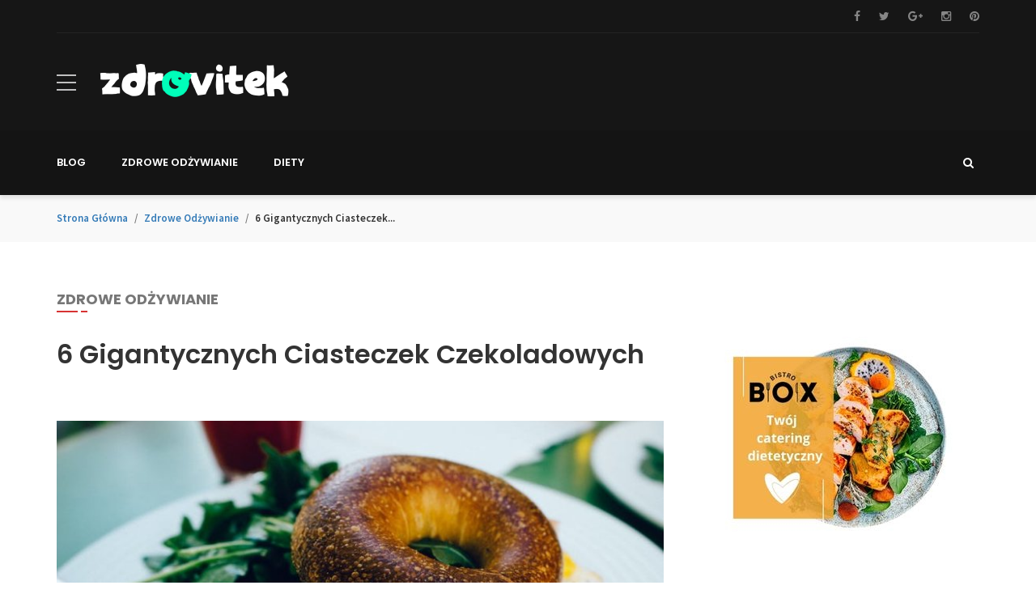

--- FILE ---
content_type: text/html; charset=utf-8
request_url: https://zdrovitek.pl/zdrowe-odzywianie/6-gigantycznych-ciasteczek-czekoladowych/etpe_jblo
body_size: 9686
content:
  



<!DOCTYPE html>
<html lang="pl">
	
    <head>
        <title>6 gigantycznych ciasteczek czekoladowych - zdrovitek.pl</title>
		<meta name="description" content="Przejdź do przepisu


Z tego szybkiego i łatwego przepisu na ciasteczka powstanie 6 gigantycznych czekoladowych">		 
        <meta http-equiv="content-type" content="text/html; charset=utf-8">
        <meta name="viewport" content="width=device-width, initial-scale=1.0">
        <link type="text/css" rel="stylesheet" href="https://fonts.googleapis.com/css?family=Source+Sans+Pro:300,300italic,400,400italic,600,700&amp;subset=latin-ext">
        <link type="text/css" rel="stylesheet" href="https://fonts.googleapis.com/css?family=Poppins:300,400,500,600,700&amp;subset=latin-ext">
        <link type="text/css" rel="stylesheet" href="https://fonts.googleapis.com/css?family=Merriweather:300,400,700,900&amp;subset=latin-ext">
        <link type="text/css" rel="stylesheet" href="/assets/font/font-icon/font-awesome/css/font-awesome.css">
        <link type="text/css" rel="stylesheet" href="/assets/font/font-icon/flat-icon/flaticon.css">
        <link type="text/css" rel="stylesheet" href="/assets/libs/bootstrap/css/bootstrap.min.css">
        <link type="text/css" rel="stylesheet" href="/assets/libs/slick-slider/slick.css">
        <link type="text/css" rel="stylesheet" href="/assets/libs/slick-slider/slick-theme.css">
        <link type="text/css" rel="stylesheet" href="/assets/libs/custom-scroll/jquery.mCustomScrollbar.min.css">
        <link type="text/css" rel="stylesheet" href="/assets/css/layout.css">
        <link type="text/css" rel="stylesheet" href="/assets/css/components.css">
        <link type="text/css" rel="stylesheet" href="/assets/css/components-fashion.css">
        <link type="text/css" rel="stylesheet" href="/assets/css/block.css">
        <link type="text/css" rel="stylesheet" href="/assets/css/responsive.css">
        <link type="text/css" rel="stylesheet" href="/assets/libs/fancybox/css/jquery.fancybox.css?v=2.1.5">
        <link type="text/css" rel="stylesheet" href="/assets/libs/fancybox/css/jquery.fancybox-buttons.css?v=1.0.5">
        <link type="text/css" rel="stylesheet" href="/assets/libs/fancybox/css/jquery.fancybox-thumbs.css?v=1.0.7">
		
		
<link href="/form.css" rel="stylesheet" type="text/css">
<link rel="canonical" href="https://zdrovitek.pl/zdrowe-odzywianie/6-gigantycznych-ciasteczek-czekoladowych/etpe_jblo" />
<meta name="robots" content="index,follow" />
		
	</head>
	
    <body>
        <div id="fb-root"></div>
        <div class="body-wrapper">
            <div class="wrapper-content">
                <header>
                    <div class="header-main">
                        <div class="header-topbar">
                            <div class="container">
                                <div class="header-topbar-wrapper">
                                    <div class="topbar-left">
                                         
									</div>
                                    <div class="topbar-right">
                                        <ul class="list-inline list-unstyled socials">
											<li><a href="#" class="link fa fa-facebook"></a></li>											<li><a href="#" class="link fa fa-twitter"></a></li>											<li><a href="#" class="link fa fa-google-plus"></a></li>											<li><a href="#" class="link fa fa-instagram"></a></li>											<li><a href="#" class="link fa fa-pinterest"></a></li>										</ul>
									</div>
                                    <div class="clearfix"></div>
								</div>
							</div>
						</div>
                        <div class="header-middle fixed-header-mobile">
                            <div class="container">
                                <div class="header-middle-wrapper">
                                    <div class="menu-wrapper">
                                        <div class="hamburger-menu style-1">
                                            <div class="line line-1"></div>
                                            <div class="line line-2"></div>
                                            <div class="line line-3"></div>
										</div>
                                        <div class="logo-wrapper">
                                            <a href="/" class="logo"><img src="/res/logo.png"  /></a>
										</div>
									</div>
									
																			
									
								</div>
							</div>
                            <div class="navigation-mobile">
                                <div class="nav-search-mobile">
									<form role="search" action="https://www.google.pl/search" method="get">
									<input type="text" name="q" id="q" placeholder="Szukaj..." /><button type="submit" class="fa fa-search"></button><input type="hidden" value="zdrovitek.pl" name="as_sitesearch" ></form>
								</div>
                                <ul class="nav navbar-nav menu-mobile">
									
																																				<li><a href="/blog/btpe/" class="link-page"><i class="icons fa fa-angle-double-right"></i><span class="text">Blog</span></a>																			</li>
																		<li><a href="/zdrowe-odzywianie/etpe/" class="link-page"><i class="icons fa fa-angle-double-right"></i><span class="text">Zdrowe odżywianie</span></a>																			</li>
																		<li><a href="/diety/ytpe/" class="link-page"><i class="icons fa fa-angle-double-right"></i><span class="text">Diety</span></a>																			</li>
																											
								</ul>
							</div>
						</div>
                        <div class="header-bottom fixed-header">
                            <div class="container">
								
								
                                <ul class="navigation nav navbar-nav">
									
																																				<li class="dropdown">
										<a href="/blog/btpe/" class="main-menu "><span class="text">Blog</span></a>
																			</li>
																		<li class="dropdown">
										<a href="/zdrowe-odzywianie/etpe/" class="main-menu "><span class="text">Zdrowe odżywianie</span></a>
																			</li>
																		<li class="dropdown">
										<a href="/diety/ytpe/" class="main-menu "><span class="text">Diety</span></a>
																			</li>
																											
					
								</ul>
				
                                <div class="button-search"><i class="icons fa fa-search"></i></div>
                                <div class="nav-search hide">
									<form role="search" action="https://www.google.pl/search" method="get"><input type="text" placeholder="Szukaj..."  name="q" id="q" class="searchbox" /><input type="hidden" value="zdrovitek.pl" name="as_sitesearch" ></form>
								</div>
                                <div class="clearfix"></div>
							</div>
						</div>
					</div>
				</header>
        
                <div class="main-content">
					
											<div class="breadcrumb-container">
	<div class="container">
		<div class="breadcrumb-wrapper">
			<ol class="breadcrumb">
				<li  class="breadcrumb-item"><a href="/">Strona główna</a></li>
												<li  class="breadcrumb-item"><a href="/zdrowe-odzywianie/etpe/">Zdrowe odżywianie</a></li>
								<li class="breadcrumb-item"><span class="breadcrumb-active">6 gigantycznych ciasteczek...</span></li>
			</ol>
			
		</div>
	</div>
</div>



<div class="single-post padding-top-60 padding-bottom-60">
	<div class="container">
		<div class="title-wrapper">
			<div class="row">
				<div class="col-md-3">
					<div class="title-topic title-single-post">Zdrowe odżywianie</div>
				</div>
			</div>
		</div>
		<div class="row">
			<div class="col-md-8 col-xs-12 main-news main-left">
				<h1 class="title-post">6 gigantycznych ciasteczek czekoladowych</h1>
				
				<div class="main-content"><img src="/res/770x460_6-gigantycznych-ciasteczek-czekoladowych-pajl.jpg" class="img-responsive content-image">
					<div class="content-wrapper">
						<div class="row">
							<div class="col-xs-2">
								
																																								 
								
																																								 
								
																																								 
								
								
								<div class="writter-info-wrapper">
									<a href="#"><img src="/res/autor-3-autor-3-zdjecie.jpg" class="img-responsive writter-pic"></a>
									<div class="writter-text-wrapper"><span class="writter-name">Agnieszka Kępińska</span>
										<ul class="info">
											<li><a href="#" class="link">23 października 2021</a></li>
										</ul>
									</div>
								</div>
								 	
								
							</div>
							<div class="col-xs-10">
								<div class="content-post-wrapper art_content">
									Przejdź do przepisu


<p>Z tego szybkiego i łatwego przepisu na ciasteczka powstanie <strong>6 gigantycznych czekolad</strong></p>owych ciasteczek. Te ciasteczka składają się z 1/2 szklanki ciasta na każde z nich i NIE wymagają chłodzenia. Są one prawie 4x większe od zwykłych ciasteczek z dziesiątkami wiórków w każdym kęsie!

<p>15 maja to Narodowy Dzień Czekolady i nie jest to dzień, który traktujemy lekko. To mega święto zasługuje na najwspanialszą, najogromniejszą celebrację. Obchody tak wielkie, że jedynym odpowiednim deserem są <strong>GIANT CHOCOLATE CHIP COOKIES</strong></p>.
<p>A żeby naprawdę zapisać ten dzień na kartach historii, przedstawiam przepis na ciasteczka z kawałkami czekolady, z którego otrzymasz 6 mega ciasteczek z kawałkami czekolady i który wymaga <strong>ZERO chłodzenia ciasta</strong></p>. Ten przepis na ciasteczka przeskakuje z miski do piekarnika w kilka minut. Dziękuję i dobranoc.
<p>A czy wspomniałam już, jak miękkie i gęste są te ciasteczka?</p>

<h2>Za przepisem
</h2><p>Przepis na idealne gigantyczne ciasteczka z kawałkami czekolady od lat znajdował się na mojej liście do zrobienia. Unikałam go, ponieważ istnieje tak wiele przepisów na ciasteczka z kawałkami czekolady i uznałam, że kolejny nie jest konieczny. W rzeczywistości mam nie jeden czy dwa, ale trzy ulubione:</p>
<ol><li>Delikatne ciasteczka czekoladowe</li>
<li>Kruche ciasteczka czekoladowe</li>
<li>Chrupiące ciasteczka czekoladowe</li>
</ol><p>Ale po zrobieniu kilku partii gigantycznych ciasteczek z kawałkami czekolady przy użyciu różnych przepisów, natknęłam się na dosłowną ciasteczkową perfekcję i jestem zachwycona, że mogę się nią z Wami podzielić. Ten przepis jest mój chewy chocolate chip cookies przepis, ale z 1 główną zmianą.</p>
<p>Rozsiądź się wygodnie i przynieś swój największy apetyt.</p>

<h2>Instruktaż wideo: Jak zrobić 6 gigantycznych ciasteczek czekoladowych</h2>

<h2>Składniki na gigantyczne ciasteczka czekoladowe</h2>
<ol><li>Mąka<strong>uniwersalna:</strong> 2 i 1/4 szklanki mąki wchłonie wystarczającą ilość płynu, co pozwoli nam całkowicie pominąć etap chłodzenia.</li>
<li><strong>Skrobia kukurydziana: </strong>Skrobia kukurydziana obiecuje ekstra miękkie i grube ciasteczka czekoladowe chip cookie. 1 i 1/2 łyżeczki skrobi kukurydzianej jest wystarczająco dużo, aby wykonać zadanie.</li>
<li><strong>Soda oczyszczona: </strong>Dla podnieść!</li>
<li><strong>Sól </strong> i <strong>ekstrakt z wanilii: </strong>Dla smaku!</li>
<li><strong>Zmiękczone masło: </strong>To jest, gdzie przepisy różnią. Użyj zmiękczonego masła temperaturze pokojowej w tych gigantycznych ciasteczek czekoladowych chip, a nie roztopionego masła. Chociaż będziemy tracić *trochę* trochę żucia, jesteśmy w stanie pominąć krok chłodzenia ciasta na ciasteczka. Upewnij się, że masło w temperaturze pokojowej ma odpowiednią konsystencję i nie jest w najmniejszym stopniu roztopione.</li>
<li><strong>Brązowy Cukier: </strong>Czy wiesz, że użycie większej ilości brązowego cukru niż białego cukru granulowanego obiecuje bardziej chrupiące ciasteczka czekoladowe? Przysięgam na to! Dodatkowo, brązowy cukier zapewnia, że klasyczny smak i wilgoć ciasteczka czekoladowe chip.</li>
<li><strong>Biały cukier granulowany: </strong>Granulowany biały cukier robi o wiele więcej niż słodzenie ciasteczek. Topi się wewnątrz ciasta, co pomaga ciasteczka rozprzestrzeniać. Używanie zarówno granulowanego białego cukru, jak i brązowego jest konieczne, ponieważ bez białego cukru, ciasteczka w ogóle by się nie rozeszły.</li>
<li><strong>1 jajko: </strong>Dodaje strukturę, smak i uniesienie.</li>
<li><strong>Dodatkowe żółtko: </strong>Dodatkowe żółtko dodaje niezbędnego płynu do ciasta na ciasteczka, jak również dodaje gryzienia i bogactwa. Zauważysz, że te ciasteczka są wyjątkowo bogate, miękkie i gęste. Zgadnij co? Dodatkowe żółtko jaja jest magiczny powód, dlaczego.</li>
<li><strong>Chipsy czekoladowe:</strong> Nie bądź nieśmiały na chipsy czekoladowe! Użyj 1 i 1/2 heaping cups.</li>
</ol>
<h2>Przegląd: Jak zrobić gigantyczne ciasteczka czekoladowe?</h2>
<ol><li><strong>Whisk Mąka, skrobia kukurydziana, soda oczyszczona, i sól razem: </strong>Wolę mieć suche składniki gotowe jako pierwsze. W ten sposób, możemy wlać je bezpośrednio do mokrych składników, kiedy nadszedł czas.</li>
<li><strong>Kremowe masło i cukry razem: </strong>Upewnij się, że używasz masła o temperaturze pokojowej. Jedyny sposób ten przepis działa jest, jeśli masło jest cool do temperatury pokojowej, nie ciepłe lub roztopione w najmniejszym stopniu. Jeśli masło jest ciepłe, to nie będzie prawidłowo krem do niezbędnego lekkiego i puszystego tekstury.</li>
<li><strong>Dodaj jajko, żółtko i wanilię: </strong>Wbij pozostałe mokre składniki.</li>
<li><strong>Dodaj suche składniki: </strong>Na niskiej prędkości, pokonać w suchych składników i chipsy czekoladowe.</li>
<li><strong>Mierzyć heaping 1/2 Porcje Cup: </strong>Każde ciasteczko zaczyna się od ok. 6 uncji ciasta, co stanowi czubatą 1/2 filiżanki. Ale nie ma potrzeby skali lub nawet kubek pomiarowy - tak długo, jak można podzielić ciasto na 6 równych porcji, jesteś dobry.</li>
<li>Piec<strong>: Upiecz </strong>2-3 ciasteczka na każdej blasze przy stosunkowo niższej temperaturze piekarnika. 325 ° F zapewnia masywne ciasteczka gotować równomiernie, zamiast nadmiernie brązowy na krawędziach i wierzchołkach. Ciasteczka zajmują około 20-25 minut.</li>
<li><strong>Ostudzić: </strong>Gigantyczne ciasteczka z kawałkami czekolady są wyjątkowo miękkie w środku, więc daj im 15 minut na ostygnięcie i zestalenie się przed pożarciem.</li>
</ol>
<p>Każde ciasteczko zaczyna się od 1/2 filiżanki ciasta na ciasteczka. Normalne ciasteczka z kawałkami czekolady to zazwyczaj 1-2 łyżki stołowe ciasta, więc te są dosłownie 4x większe i zawierają 4x więcej kawałków czekolady. Podałam te ciasteczka z owocami, serem i krakersami na spotkaniu mamusi i dzieci w tamtym tygodniu. Każde mega ciasteczko pokroiłam na małe kliny, jakbym kroiła ciasto - były jak bardzo grube, bardzo małe ciasteczka z kawałkami czekolady!</p>
<p>Jeśli kiedykolwiek wcześniej robiłaś moje kruche ciasteczka czekoladowe, zauważysz, że dzisiejsze ciasto jest o wiele bardziej solidne i wytrzymałe. To dlatego, że używamy zmiękczonego masła, a nie roztopionego. Doprowadzenie masła do temperatury pokojowej zajmuje trochę więcej czasu, ale oto jak szybko zmiękczyć masło. Jajka również powinny być w temperaturze pokojowej, więc umieść je w kubku z ciepłą wodą na 5-10 minut przed rozpoczęciem pracy.</p>

<h2>Czy ten przepis sprawdzi się w przypadku zwykłego rozmiaru?</h2>
<p>Tak! Użyj tego przepisu na ciasteczka czekoladowe bez schładzania, aby przygotować 24 ciasteczka w normalnym rozmiarze. Odmierz 2 łyżki ciasta na każde ciasteczko i piecz przez około 12-14 minut lub do lekkiego zrumienienia po bokach. Zarówno zwykłe, jak i gigantyczne ciasteczka są miękkie i grube, a ich brzegi chrupiące jak masło. Jak moje miękkie ciasteczka z kawałkami czekolady, ale bardziej chrupiące i grubsze.</p>

<h2>Mówiąc o ciasteczkach...</h2>
<ul><li>10 gwarantowanych wskazówek jak zapobiegać rozlewaniu się ciasteczek</li>
<li>Jak wysyłać ciasteczka</li>
<li>10 najlepszych narzędzi do pieczenia ciasteczek</li>
<li>Jak zamrozić ciasto na ciasteczka</li>
<li>5 podstawowych wskazówek dotyczących ciasteczek</li>
<li>Sally's Cookie Addiction (moja książka kucharska o ciasteczkach!)</li>
</ul><p>A tutaj jest więcej przepisów na ciasteczka bez schładzania. ????</p>
Drukuj<span></span>
zegar ikona zegara ikona sztućców ikona sztućców ikona flagi ikona flagi ikona folderu ikona folderu ikonainstagramu ikonainstagramu ikonapinterest ikonafacebookfacebook ikonaprintprint ikona kwadratów ikona serc ikona serc litych ikona serc litych
					
		
		<h2>6 Gigantyczne Ciasteczka Czekoladowe</h2>
					
				
					
													
																					<span><span>★</span><span>★</span><span>★</span><span>★</span><span>★</span></span>
																						<span><span><span>5</span> z <span>120</span> recenzji</span></span>
																				
											
				
			
							
				<ul><li><span>
													Autor:</span> <span>Sally</span></li>
											<li><span>
													Prep Time:</span> <span>15 minut</span></li>
											<li><span>
													Czas gotowania:</span> <span>25 minut</span></li>
											<li><span>
													Całkowity czas:</span> <span>40 minut</span></li>
											<li><span>
													Plon:</span> <span>6 gigantycznych ciasteczek</span></li>
											<li><span>
													Kategoria:</span> <span>Deser</span></li>
											<li><span>
													Metody:</span> <span>Pieczenie</span></li>
											<li><span>
													Kuchnia:</span> <span>Amerykańska</span></li>
									</ul>
		
				
						
				

			
		Przepis do wydrukowania
			
									
				

			
		Przepis na szpilki
			
					
	

	

	<hr>
			<h3>Opis</h3>
			
				<p>Z tego szybkiego i łatwego przepisu na ciasteczka wyjdzie 6 gigantycznych czekoladowych ciasteczek. Te ciasteczka to aż 1/2 szklanki ciasta na każde z nich i NIE wymagają chłodzenia. Są one prawie 4x większe niż zwykłe ciasteczka.</p>
			
		
	
			<hr>
			
				
					<h3>Składniki</h3>
									
							
			
				<ul><li><span>2</span> i 1/4 szklanki<span>(281g</span>) <strong>uniwersalnej mąki</strong> (łyżka i wyrównana)</li>
<li><span>1</span> i 1/2 łyżeczki <strong>skrobi kukurydzianej</strong></li>
<li><span>1 łyżeczka</span> <strong>soda oczyszczona</strong></li>
<li><span>1/2 łyżeczki</span> <strong>sól</strong></li>
<li><span>3/4 szklanki</span> (1,5 laski lub <span>170g</span>) <strong>niesolonego masła</strong>, zmiękczonego do temperatury pokojowej</li>
<li><span>3/4 szklanki</span> (<span>150g</span>) jasnego lub ciemnego <strong>brązowego cukru</strong></li>
<li><span>1/2</span> filiżanki (<span>100g</span>) <strong>cukru granulowanego</strong></li>
<li><span>1</span> duże <strong>jajko</strong> + <span>1</span> <strong>żółtko</strong>, w temperaturze pokojowej</li>
<li><span>2 łyżeczki</span> <strong>czysty ekstrakt waniliowy</strong></li>
<li><span>1</span> i 1/2 szklanki (<span>270g</span>) <strong>półsłodkich wiórków czekoladowych </strong>(plus dodatkowe na wierzch, jeśli chcesz)</li>
</ul>
		
	
			<hr>
			
				<h3>Instrukcje</h3>
							
			
				<ol><li>Rozgrzać piekarnik do <strong>325°F (163°C)</strong>. Wyłożyć 3 duże blachy papierem pergaminowym lub silikonowymi matami do pieczenia. (Jeśli nie masz 3 blach, piecz ciasteczka partiami).</li>
<li>Ubij mąkę, skrobię kukurydzianą, sodę oczyszczoną i sól w średniej misce.</li>
<li>Używając ręcznego lub stojącego miksera wyposażonego w łopatkę, ubij masło, brązowy cukier i cukier granulowany w dużej misce na średnich obrotach, aż do połączenia i uzyskania kremowej konsystencji, około 2 minut. Dodaj jajko, żółtko i ekstrakt waniliowy, a następnie ubijaj na średnich obrotach, aż do połączenia. W razie potrzeby zeskrobać boki i dno miski. Wsyp suche składniki na niskich obrotach, a następnie wsyp wiórki czekoladowe, aż do połączenia. Ciasto będzie gęste.</li>
<li>Podziel ciasto na 6 porcji. Każda z nich będzie miała objętość 1/2 szklanki i ważyła nieco ponad 6 uncji. Uformuj każdy z nich w kopiec, lekko spłaszczając wierzch. Umieść po dwa na każdej blasze, w odległości co najmniej 6 cali od siebie. Piecz przez 20-25 minut lub do momentu, gdy brzegi i wierzch lekko się zarumienią. Środek będzie wyglądał na bardzo miękki, ale zastygnie w miarę stygnięcia.</li>
<li>Ostudź ciasteczka na blasze przez 15 minut, a następnie przenieś je na stojak do całkowitego ostygnięcia. Gdy ostygnie, wciśnij kilka czekoladowych wiórków na wierzch, jeśli chcesz, do dekoracji.</li>
<li>Ciasteczka zachowują świeżość pod przykryciem w temperaturze pokojowej przez okres do 1 tygodnia.</li>
</ol>
		
	
	
			<hr>
			<h3>Uwagi</h3>
			
				<ol><li><strong>Instrukcja przygotowania i zamrażania: </strong>Możesz zrobić ciasto na ciasteczka i schłodzić je w lodówce do 2-3 dni. Pozostawić do osiągnięcia temperatury pokojowej, a następnie kontynuować krok 4. Upieczone ciasteczka zamrażać dobrze przez okres do 3 miesięcy. Niewypieczone kulki z ciasta na ciasteczka zamraża się dobrze do 3 miesięcy. Zazwyczaj można upiec zamrożone ciasteczka prosto z zamrażarki, ale polecam rozmrozić te gigantyczne ciasteczka przed pieczeniem. Kliknij tutaj po moje wskazówki i sztuczki dotyczące zamrażania ciasta na ciasteczka.</li>
<li>Jajko i żółtko w temperaturze pokojowej są najlepsze. Zazwyczaj, jeśli przepis wymaga użycia masła w temperaturze pokojowej lub roztopionego masła, dobrą praktyką jest użycie jajek w temperaturze pokojowej. Aby szybko doprowadzić jajka do temperatury pokojowej, po prostu umieść całe jajka w szklance z ciepłą wodą na 5-10 minut. Co zrobić z dodatkowym białkiem? Tutaj znajdziesz wszystkie moje przepisy z wykorzystaniem białek.</li>
</ol>
		
	
	
	
			
			<p><strong>Słowa kluczowe:</strong> czekolada</p>
		
	
	




<h3>Przepisy powiązane</h3>
<ul><li>


Ciasto czekoladowe
</li>
<li>


Chrupiące ciasteczka czekoladowe
</li>
<li>


Miękkie i kruche ciasteczka czekoladowe
</li>
<li>


Miękkie ciasteczka czekoladowe
</li>
</ul><p></p>								</div>
							</div>
						</div>
					</div>
				</div>
				
				<div class="related-post-wrapper block-list column-4 padding-top-80">
					<div class="title-topic">Zobacz</div>
					<div class="block-news-content">
						
															  
												
						<div class="block-item">
							<div class="news-layout-1 small">
								<a href="/zdrowe-odzywianie/czy-tradycyjne-ciasta-moga-wspierac-zdrowa-diete-przy-odpowiednich-porcjach/etpe_qzeu" class="news-image"><img src="/res/200x130_czy-tradycyjne-ciasta-moga-wspierac-zdrowa-diete-przy-odpowiednich-porcjach-osbu.jpg" class="img-responsive"></a>
								<div class="news-content"><a href="/zdrowe-odzywianie/czy-tradycyjne-ciasta-moga-wspierac-zdrowa-diete-przy-odpowiednich-porcjach/etpe_qzeu" class="title">Czy tradycyjne ciasta mogą wspierać zdrową dietę przy odpowiednich porcjach?</a>
									<ul class="info">
										<li><a href="/zdrowe-odzywianie/czy-tradycyjne-ciasta-moga-wspierac-zdrowa-diete-przy-odpowiednich-porcjach/etpe_qzeu" class="link">25 października 2025</a></li>
									</ul>
								</div>
							</div>
						</div>
									  
												
						<div class="block-item">
							<div class="news-layout-1 small">
								<a href="/zdrowe-odzywianie/podplomyki-bananowo-orzechowe-z-polewa-klonowa/etpe_nmnp" class="news-image"><img src="/res/200x130_podplomyki-bananowo-orzechowe-z-polewa-klonowa-kekn.jpg" class="img-responsive"></a>
								<div class="news-content"><a href="/zdrowe-odzywianie/podplomyki-bananowo-orzechowe-z-polewa-klonowa/etpe_nmnp" class="title">Podpłomyki bananowo-orzechowe z polewą klonową</a>
									<ul class="info">
										<li><a href="/zdrowe-odzywianie/podplomyki-bananowo-orzechowe-z-polewa-klonowa/etpe_nmnp" class="link">19 maja 2022</a></li>
									</ul>
								</div>
							</div>
						</div>
									  
												
						<div class="block-item">
							<div class="news-layout-1 small">
								<a href="/zdrowe-odzywianie/latwe-ciasto-z-wirujacymi-malinami/etpe_vmnp" class="news-image"><img src="/res/200x130_latwe-ciasto-z-wirujacymi-malinami-dekn.jpg" class="img-responsive"></a>
								<div class="news-content"><a href="/zdrowe-odzywianie/latwe-ciasto-z-wirujacymi-malinami/etpe_vmnp" class="title">Łatwe ciasto z wirującymi malinami</a>
									<ul class="info">
										<li><a href="/zdrowe-odzywianie/latwe-ciasto-z-wirujacymi-malinami/etpe_vmnp" class="link">19 maja 2022</a></li>
									</ul>
								</div>
							</div>
						</div>
						 
						
					</div>
				</div>
												<div class="comments-wrapper padding-top-80">
						<div class="title-topic">Komentarze (0)</div>
						<div class="comment-nested-wrapper">
							<ul class="media-list">
															</ul>
							<a  href="#" data-comment-aid="jblo"  class="comm_btn">Zostaw komentarz</a>
						</div>
					</div>
								</div>
			
			<div class="col-md-4 col-xs-12 sidebar">
				<div class="sidebar-wrapper">
	<div class="col-2">
		
				 	
		<div class="banner-widget widget">
			<div class="section-content">
				<a title="Bistro Box - Catering dietetyczny " class="link" href="https://bistrobox.pl/">					<img src="/res/banner-5-obraz-graficzny.jpg" alt="Bistro Box - Catering dietetyczny " />
				</a>			</div>
		</div>	
			
		
		
		<div class="list-news-widget widget">
			<div class="title-topic">Top</div>
			<div class="content-widget">
				
				 		
								
				<div class="block-news-3">
					<div class="block-news-content">
						<div class="layout-main-news">
							<div class="news-layout-1">
								<div class="news-video">
									<a href="/kolagen-czym-jest-i-komu-sie-go-poleca/b_yxuv" class="news-image"><img src="/res/370x225_kolagen-czym-jest-i-komu-sie-go-poleca-ciud.jpg" class="img-responsive"></a>
								</div>
								<div class="news-content"><a href="/kolagen-czym-jest-i-komu-sie-go-poleca/b_yxuv" class="title">Kolagen - czym jest i komu się go poleca?</a>
									<ul class="info">
										<li><a href="/kolagen-czym-jest-i-komu-sie-go-poleca/b_yxuv" class="link">2 kwietnia 2017</a></li>
									</ul>
								</div>
							</div>
						</div>
						<div class="layout-list-news">
							
																					<div class="single-recent-post-widget">
								<div class="img-wrapper">
									<a href="/niedobor-witaminy-c/b_gfuv" class="thumb"><img src="/res/370x225_niedobor-witaminy-c-qhud.jpg" class="img-responsive"></a>
								</div>
								<div class="post-info"><a href="/niedobor-witaminy-c/b_gfuv" class="title">Niedobór witaminy C</a>
									<ul class="info">
										<li><a href="/niedobor-witaminy-c/b_gfuv" class="link">8 kwietnia 2017</a></li>
									</ul>
								</div>
							</div>
																					<div class="single-recent-post-widget">
								<div class="img-wrapper">
									<a href="/witamina-c-dla-dzieci/b_qfuv" class="thumb"><img src="/res/370x225_witamina-c-dla-dzieci-ohud.jpg" class="img-responsive"></a>
								</div>
								<div class="post-info"><a href="/witamina-c-dla-dzieci/b_qfuv" class="title">Witamina C dla dzieci</a>
									<ul class="info">
										<li><a href="/witamina-c-dla-dzieci/b_qfuv" class="link">10 kwietnia 2017</a></li>
									</ul>
								</div>
							</div>
																					<div class="single-recent-post-widget">
								<div class="img-wrapper">
									<a href="/aktywnosc-fizyczna-a-bole-stawow-kolagen/b_ifuv" class="thumb"><img src="/res/370x225_aktywnosc-fizyczna-a-bole-stawow-kolagen-whud.jpg" class="img-responsive"></a>
								</div>
								<div class="post-info"><a href="/aktywnosc-fizyczna-a-bole-stawow-kolagen/b_ifuv" class="title">Aktywność fizyczna a bóle stawów, kolagen</a>
									<ul class="info">
										<li><a href="/aktywnosc-fizyczna-a-bole-stawow-kolagen/b_ifuv" class="link">16 kwietnia 2017</a></li>
									</ul>
								</div>
							</div>
																					<div class="single-recent-post-widget">
								<div class="img-wrapper">
									<a href="/witamina-c-dawkowanie-bez-tajemnic/b_nfuv" class="thumb"><img src="/res/370x225_witamina-c-dawkowanie-bez-tajemnic-khud.jpg" class="img-responsive"></a>
								</div>
								<div class="post-info"><a href="/witamina-c-dawkowanie-bez-tajemnic/b_nfuv" class="title">Witamina C – dawkowanie bez tajemnic</a>
									<ul class="info">
										<li><a href="/witamina-c-dawkowanie-bez-tajemnic/b_nfuv" class="link">20 kwietnia 2017</a></li>
									</ul>
								</div>
							</div>
							   
							
						</div>
					</div>
				</div>
			</div>
		</div>
	</div>
	
			
	<div class="col-2">
		
		<div class="slide-banner widget">
			<div class="title-topic">Zobacz</div>
			<div class="content-widget overflow-hidden">
				<div class="slick-1-item">
																				<div class="item">
						<div class="news-layout-1">
							<div class="news-video">
								<a href="/zdrowe-odzywianie/ciasteczka-cukrowe-z-zelkami/etpe_grvp" class="news-image"><img src="/res/370x225_ciasteczka-cukrowe-z-zelkami-qmdn.jpg" class="img-responsive"></a>
							</div>
							<div class="news-content"><a href="/zdrowe-odzywianie/ciasteczka-cukrowe-z-zelkami/etpe_grvp" class="title">Ciasteczka cukrowe z żelkami</a></div>
						</div>
					</div>
															<div class="item">
						<div class="news-layout-1">
							<div class="news-video">
								<a href="/zdrowe-odzywianie/chrupiace-ciasteczka-czekoladowe/etpe_wuan" class="news-image"><img src="/res/370x225_chrupiace-ciasteczka-czekoladowe-vuxk.jpg" class="img-responsive"></a>
							</div>
							<div class="news-content"><a href="/zdrowe-odzywianie/chrupiace-ciasteczka-czekoladowe/etpe_wuan" class="title">Chrupiące ciasteczka czekoladowe</a></div>
						</div>
					</div>
															<div class="item">
						<div class="news-layout-1">
							<div class="news-video">
								<a href="/zdrowe-odzywianie/ciasteczka-z-podwojna-czekolada-z-wiorkami/etpe_sizr" class="news-image"><img src="/res/370x225_ciasteczka-z-podwojna-czekolada-z-wiorkami-twsm.jpg" class="img-responsive"></a>
							</div>
							<div class="news-content"><a href="/zdrowe-odzywianie/ciasteczka-z-podwojna-czekolada-z-wiorkami/etpe_sizr" class="title">Ciasteczka z podwójną czekoladą z wiórkami</a></div>
						</div>
					</div>
															<div class="item">
						<div class="news-layout-1">
							<div class="news-video">
								<a href="/zdrowe-odzywianie/karmelowe-ciasto-gruszkowe/etpe_sblo" class="news-image"><img src="/res/370x225_karmelowe-ciasto-gruszkowe-tajl.jpg" class="img-responsive"></a>
							</div>
							<div class="news-content"><a href="/zdrowe-odzywianie/karmelowe-ciasto-gruszkowe/etpe_sblo" class="title">Karmelowe ciasto gruszkowe</a></div>
						</div>
					</div>
															<div class="item">
						<div class="news-layout-1">
							<div class="news-video">
								<a href="/zdrowe-odzywianie/dlaczego-pominiecie-tego-jednego-posilku-moze-byc-zle/etpe_ighx" class="news-image"><img src="/res/370x225_dlaczego-pominiecie-tego-jednego-posilku-moze-byc-zle-wqfi.jpg" class="img-responsive"></a>
							</div>
							<div class="news-content"><a href="/zdrowe-odzywianie/dlaczego-pominiecie-tego-jednego-posilku-moze-byc-zle/etpe_ighx" class="title">Dlaczego pominięcie tego jednego posiłku może być złe</a></div>
						</div>
					</div>
									</div>
				<div class="group-btn-slick text-center">
					<div class="btn-slick-prev"><i class="fa fa-angle-left"></i></div>
					<div class="btn-slick-next"><i class="fa fa-angle-right"></i></div>
				</div>
			</div>
		</div>
		<div class="tags-wrapper widget">
			<div class="title-topic">Kategorie</div>
			<div class="content-widget">
				<ul class="list-box-tag list-inline">
										<li class="item-box-tag"><a href="/blog/btpe/" class="box-tag">Blog</a></li>
										<li class="item-box-tag"><a href="/zdrowe-odzywianie/etpe/" class="box-tag">Zdrowe odżywianie</a></li>
										<li class="item-box-tag"><a href="/diety/ytpe/" class="box-tag">Diety</a></li>
					 
					
				</ul>
			</div>
		</div>
	</div>
		
	
	
			
</div>
			</div>
		</div>
	</div>
</div>
									</div>
               
				<footer>
	<div class="footer-bottom">
		<div class="container">
			<div class="footer-bottom-wrapper">
				<div class="column-right">
					<ul class="list-inline list-unstyled footer-link">
						<li><a href="#" class="link fa fa-facebook"></a></li>						<li><a href="#" class="link fa fa-twitter"></a></li>						<li><a href="#" class="link fa fa-google-plus"></a></li>						<li><a href="#" class="link fa fa-instagram"></a></li>						<li><a href="#" class="link fa fa-pinterest"></a></li>					</ul>
					<div class="copyright">© Copyright zdrovitek.pl 2017. All Rights Reserved.</div>
				</div>
			</div>
		</div>
	</div>
</footer>
               
                <div class="btn-wrapper back-to-top"><a href="" class="btn btn-transparent"><i class="fa fa-angle-up"></i></a></div>
			</div>
		</div>
      
        <script src="/assets/libs/jquery/jquery-2.2.3.min.js"></script>
        <script src="/assets/libs/bootstrap/js/bootstrap.min.js"></script>
        <script src="/assets/libs/slick-slider/slick.min.js"></script>
        <script src="/assets/libs/directional-hover/jquery.directional-hover.js"></script>
        <script src="/assets/libs/custom-scroll/jquery.mCustomScrollbar.concat.min.js"></script>
        <script src="https://apis.google.com/js/platform.js" async defer></script>
        <script src="/assets/js/main.js"></script>
        <script src="/assets/libs/fancybox/js/jquery.fancybox.js"></script>
        <script src="/assets/libs/fancybox/js/jquery.fancybox-buttons.js"></script>
        <script src="/assets/libs/fancybox/js/jquery.fancybox-thumbs.js"></script>
        <script src="/assets/js/pages/homepage-default.js"></script>
		
		<script type="text/javascript" src="/assets/js/fancybox/jquery.mousewheel-3.1.0.js"></script>
		<script type="text/javascript" src="/assets/js/fancybox/jquery.fancybox-1.3.7.min.js"></script>
		<link rel="stylesheet" type="text/css" href="/assets/js/fancybox/jquery.fancybox-1.3.7.css" media="screen" />
		<script>
			jQuery(function($){
				var gallery = $('img[rel="gallery"]'),
				items = [],
				data = [];
				
				gallery.each(function(){
					var $this = $(this);
					items.push(this.src);
					data.push({
						href: String(this.src).replace(/\/(?=[^\/]+$)/, '/full-'),
						title: $this['attr']('title')||$this.attr('alt')
					});
					}).css('cursor', 'pointer').click(function(event){
					event.preventDefault();
					
					$.fancybox(data, {
						'cyclic'			: true,
						'centerOnScroll'	: true,
						'padding'			: 3,
						'titlePosition'		: 'over',
						'type'              : 'image',
						'index'				: items.indexOf(this.src)
					});
				});
			});
		</script>
		
<script type="text/javascript" src="/form.tools.js"></script>
<script type="text/javascript" src="/form.js"></script>
<script type="application/ld+json">[{"@context":"http:\/\/schema.org","@type":"Article","headline":"6 gigantycznych ciasteczek czekoladowych","url":"https:\/\/zdrovitek.pl\/zdrowe-odzywianie\/6-gigantycznych-ciasteczek-czekoladowych\/etpe_jblo","datePublished":"2021-10-23","dateModified":"2021-10-23","mainEntityOfPage":"https:\/\/zdrovitek.pl\/zdrowe-odzywianie\/6-gigantycznych-ciasteczek-czekoladowych\/etpe_jblo","image":"https:\/\/zdrovitek.pl\/res\/200x130_6-gigantycznych-ciasteczek-czekoladowych-pajl.jpg","publisher":{"@type":"Organization","name":"zdrovitek.pl","url":"https:\/\/zdrovitek.pl","logo":"https:\/\/zdrovitek.pl\/res\/logo.png"},"description":"Przejdź do przepisu\n\n\nZ tego szybkiego i łatwego przepisu na ciasteczka powstanie 6 gigantycznych czekoladowych"},{"@context":"http:\/\/schema.org","@type":"BreadcrumbList","itemListElement":[{"@type":"ListItem","position":1,"name":"Strona główna","item":"https:\/\/zdrovitek.pl"},{"@type":"ListItem","position":2,"name":"Zdrowe odżywianie","item":"https:\/\/zdrovitek.pl\/zdrowe-odzywianie\/etpe\/"},{"@type":"ListItem","position":3,"name":"6 gigantycznych ciasteczek czekoladowych","item":"https:\/\/zdrovitek.pl\/zdrowe-odzywianie\/6-gigantycznych-ciasteczek-czekoladowych\/etpe_jblo"}]}]</script>
	</body>
	
</html>

--- FILE ---
content_type: text/css
request_url: https://zdrovitek.pl/assets/css/components-fashion.css
body_size: 2311
content:


/*----------  0.1. Color  ----------*/

.technology a:hover,
.technology a:hover .number,
.technology .label-wrapper .label-topic,
.technology .dropdown-menu li:hover > .link-page,
.technology .button-search .icons:hover,
.technology .catelogy-item .link,
.technology .post-number,
.technology .link-page:hover,
.technology .link-page:focus,
.technology .dropdown:hover .main-menu,
.technology .title-wrapper:hover .link {
    color: #5768d1 !important;
}

.technology .label-topic:after,
.technology .label-topic:before,
.technology .title-topic:before,
.technology .title-topic:after,
.technology .title-topic-2:before,
.technology .title-topic-2:after,
.technology .pagination-wrapper .pagination li.active .pagi-link,
.technology .subscribe-widget .form-wrapper button,
.technology .navigation .main-menu:before,
.technology .tabs-list-2 .link:before,
.technology .tabs-list-2 .link:after,
.technology .label-rating {
    background-color: #5768d1 !important;
}

.technology .read-more:hover {
    color: #5768d1;
}

.technology .read-more:hover i {
    color: #5768d1;
}

.technology .read-more:hover:before,
.technology .read-more:hover:after {
    background-color: #5768d1 !important;
}

.video a:hover,
.video a:hover .number,
.video .label-wrapper .label-topic,
.video .dropdown-menu li:hover > .link-page,
.video .button-search .icons:hover,
.video .catelogy-item .link,
.video .post-number,
.video .link-page:hover,
.video .link-page:focus,
.video .dropdown:hover .main-menu,
.video .title-wrapper:hover .link {
    color: #33d793 !important;
}

.video .label-topic:after,
.video .label-topic:before,
.video .title-topic:before,
.video .title-topic:after,
.video .title-topic-2:before,
.video .title-topic-2:after,
.video .pagination-wrapper .pagination li.active .pagi-link,
.video .subscribe-widget .form-wrapper button,
.video .navigation .main-menu:before,
.video .tabs-list-2 .link:before,
.video .tabs-list-2 .link:after,
.video .label-rating {
    background-color: #33d793 !important;
}

.video .read-more:hover {
    color: #33d793;
}

.video .read-more:hover i {
    color: #33d793;
}

.video .read-more:hover:before,
.video .read-more:hover:after {
    background-color: #33d793 !important;
}

.minimalist a:hover,
.minimalist a:hover .number,
.minimalist .label-wrapper .label-topic,
.minimalist .dropdown-menu li:hover > .link-page,
.minimalist .button-search .icons:hover,
.minimalist .catelogy-item .link,
.minimalist .post-number,
.minimalist .link-page:hover,
.minimalist .link-page:focus,
.minimalist .dropdown:hover .main-menu,
.minimalist .title-wrapper:hover .link {
    color: #daad86 !important;
}

.minimalist .label-topic:after,
.minimalist .label-topic:before,
.minimalist .title-topic:before,
.minimalist .title-topic:after,
.minimalist .title-topic-2:before,
.minimalist .title-topic-2:after,
.minimalist .pagination-wrapper .pagination li.active .pagi-link,
.minimalist .subscribe-widget .form-wrapper button,
.minimalist .navigation .main-menu:before,
.minimalist .tabs-list-2 .link:before,
.minimalist .tabs-list-2 .link:after,
.minimalist .label-rating {
    background-color: #daad86 !important;
}

.minimalist .read-more:hover {
    color: #daad86;
}

.minimalist .read-more:hover i {
    color: #daad86;
}

.minimalist .read-more:hover:before,
.minimalist .read-more:hover:after {
    background-color: #daad86 !important;
}

.personal-blog a:hover,
.personal-blog a:hover .number,
.personal-blog .label-wrapper .label-topic,
.personal-blog .dropdown-menu li:hover > .link-page,
.personal-blog .button-search .icons:hover,
.personal-blog .catelogy-item .link,
.personal-blog .post-number,
.personal-blog .link-page:hover,
.personal-blog .link-page:focus,
.personal-blog .dropdown:hover .main-menu,
.personal-blog .title-wrapper:hover .link {
    color: #daad86 !important;
}

.personal-blog .label-topic:after,
.personal-blog .label-topic:before,
.personal-blog .title-topic:before,
.personal-blog .title-topic:after,
.personal-blog .title-topic-2:before,
.personal-blog .title-topic-2:after,
.personal-blog .pagination-wrapper .pagination li.active .pagi-link,
.personal-blog .subscribe-widget .form-wrapper button,
.personal-blog .navigation .main-menu:before,
.personal-blog .tabs-list-2 .link:before,
.personal-blog .tabs-list-2 .link:after,
.personal-blog .label-rating {
    background-color: #daad86 !important;
}

.personal-blog .read-more:hover {
    color: #daad86;
}

.personal-blog .read-more:hover i {
    color: #daad86;
}

.personal-blog .read-more:hover:before,
.personal-blog .read-more:hover:after {
    background-color: #daad86 !important;
}

/*----------  0.2. Font  ----------*/

/*=============================
 ====  END VARIABLE LESS   ====
 =============================*/

/*=============================
 =====       MIXINS       =====
 =============================*/

/*=============================
 ====      END MIXINS      ====
 =============================*/

/*================================
======     GLOBAL STYLE     ======
=================================*/

.no-scroll {
    overflow: hidden;
}

.limit-2-line {
    position: relative;

    overflow: hidden;

    max-height: 48px;
}

.limit-3-line {
    position: relative;

    overflow: hidden;

    max-height: 72px;
}

.limit-4-line {
    position: relative;

    overflow: hidden;

    max-height: 96px;
}

.news-layout-4 {
    height: 100%;
}

.news-layout-4 .news-image {
    z-index: 1;

    display: block;
}

.news-layout-4 .news-content {
    padding: 50px 25px;

    background-color: #ffffff;
}

.news-layout-4 .news-content .title {
    font-family: 'Merriweather', serif;
    font-size: 24px;
    font-weight: 400;
    line-height: 36px;

    display: block;

    text-transform: capitalize;

    color: #333333;
}

.news-layout-4 .news-content .title:hover {
    color: #d73333;
}

.news-layout-4 .news-content .info {
    margin-top: 10px;
}

.news-layout-4 .news-content .description {
    font-size: 14px;

    margin: 20px 0 0 0;

    color: #777777;
}

.news-layout-4.style-1 {
    display: -ms-flexbox;
    display:         flex;
    display: -webkit-flex;
    display:    -moz-flex;

    background-color: #daad86;
}

.news-layout-4.style-1 .news-content {
    padding: 25px 15px 30px;

    background-color: #daad86;

    -webkit-align-self: center;
       -moz-align-self: center;
            align-self: center;
    -ms-flex-item-align: center;
}

.news-layout-4.style-1 .news-content .label-wrapper .label-topic {
    color: #ffffff;
}

.news-layout-4.style-1 .news-content .title {
    font-weight: 500;

    color: #ffffff !important;
}

.news-layout-4.style-1 .news-content .title:hover {
    text-decoration: underline;
}

.news-layout-4.style-1 .news-content .description {
    font-size: 15px;

    color: #ffffff;
}

.news-layout-4.style-1 .read-more {
    color: #ffffff !important;
}

.news-layout-4.style-1 .read-more i {
    color: #ffffff !important;
}

.news-layout-4.style-1 .read-more:before,
.news-layout-4.style-1 .read-more:after {
    background-color: #ffffff;
}

.news-layout-4.style-1 .read-more:hover:before,
.news-layout-4.style-1 .read-more:hover:after {
    background-color: #ffffff !important;
}

.news-layout-4.style-1 .precept blockquote {
    margin-bottom: 0;
    padding: 15px 0;

    border-left: 0;
}

.news-layout-4.style-1 .precept i {
    font-size: 40px;

    color: #ffffff;
}

.news-layout-4.style-1 .precept p {
    font-family: 'Merriweather', serif;
    font-size: 20px;
    line-height: 1.64;

    margin-top: 10px;
    margin-bottom: 0;

    color: #ffffff;
}

.news-layout-4.style-2 {
    display: table;

    width: 100%;
    padding: 30px;

    background-color: #ffffff;
}

.news-layout-4.style-2 .img-wrapper {
    display: table-cell;

    width: 25%;

    vertical-align: top;
}

.news-layout-4.style-2 .news-content {
    display: table-cell;

    width: auto;
    padding: 0 0 0 30px;

    vertical-align: top;
}

.news-layout-4.style-2:hover .news-image:before {
    opacity: 1;
}

.news-layout-4.style-2.bg-white .news-content {
    background-color: #ffffff;
}

.news-layout-4:hover .news-image:before {
    opacity: 1;
}

.news-layout-4.element-center {
    text-align: center;
}

.news-layout-4.element-center .read-more:before {
    left: calc(50% - 9px);

    -webkit-transform: translate(-50%);
       -moz-transform: translate(-50%);
        -ms-transform: translate(-50%);
         -o-transform: translate(-50%);
            transform: translate(-50%);
}

.news-layout-4.element-center .read-more:after {
    left: calc(50% + 22px - 9px);

    -webkit-transform: translate(-50%);
       -moz-transform: translate(-50%);
        -ms-transform: translate(-50%);
         -o-transform: translate(-50%);
            transform: translate(-50%);
}

/*================================
======   END GLOBAL STYLE   ======
=================================*/

/*================================
======         PAGE         ======
=================================*/

.fashion-main-wrapper {
    background-color: #fafafa;
}

.read-more {
    font-family: 'Poppins', sans-serif;
    font-size: 12px;
    font-weight: 600;
    line-height: 1;

    position: relative;

    display: inline-block;

    margin-top: 0;
    margin-bottom: 0;
    padding-top: 30px;
    padding-bottom: 7px;

    cursor: pointer;
    -webkit-transition: all .3s ease;
       -moz-transition: all .3s ease;
         -o-transition: all .3s ease;
            transition: all .3s ease;
    letter-spacing: 1px;
    text-transform: uppercase;

    color: #191919;
}

.read-more:before,
.read-more:after {
    position: absolute;
    bottom: 0;
    left: 0;

    width: 26px;
    height: 2px;

    content: '';
    -webkit-transition: all .3s ease;
       -moz-transition: all .3s ease;
         -o-transition: all .3s ease;
            transition: all .3s ease;

    background-color: #28292a;
}

.read-more:after {
    left: 30px;

    width: 8px;
}

.read-more.white {
    color: #ffffff;
}

.read-more i {
    position: relative;

    padding-left: 12px;

    color: #868686;
}

.read-more i:after {
    position: absolute;

    content: '\f105';
    -webkit-transition: all .3s ease;
       -moz-transition: all .3s ease;
         -o-transition: all .3s ease;
            transition: all .3s ease;

    opacity: 0;
}

.read-more:hover:before {
    width: calc(100% - 18px);

    background-color: #d73333;
}

.read-more:hover:after {
    background-color: #d73333;
}

.read-more:hover i:after {
    opacity: 1;
}

.banner-slide-homeminimalist {
    position: relative;

    display: -ms-flexbox;
    display:         flex;
    display: -webkit-flex;
    display:    -moz-flex;
    overflow: hidden;

    margin: 0 auto;

    -webkit-flex-wrap: wrap;
       -moz-flex-wrap: wrap;
        -ms-flex-wrap: wrap;
            flex-wrap: wrap;
}

.banner-slide-homeminimalist .slick-slider .slick-track,
.banner-slide-homeminimalist .slick-slider .slick-list {
    height: 100%;
}

.banner-slide-homeminimalist blockquote {
    font-size: 18px;
    font-style: italic;

    position: relative;

    margin: 20px 0 0 0;
    padding: 10px 0;

    border-left: 0;
}

.banner-slide-homeminimalist blockquote .icon-quote {
    font-size: 40px;

    position: absolute;
    z-index: 1;
    top: 0;

    color: #e3e3e3;
}

.banner-slide-homeminimalist blockquote p {
    position: relative;
    z-index: 2;

    overflow: hidden;

    max-height: 96px;

    color: #868686;
}

.banner-slide-homeminimalist .list-items-2 {
    position: relative;

    display: inline-block;

    width: 30%;

    cursor: pointer;
    vertical-align: top;
}

.banner-slide-homeminimalist .list-items-2:before {
    position: absolute;
    z-index: 3;
    top: 0;
    right: 0;
    bottom: 0;
    left: 0;

    content: '';

    background-color: rgba(15, 15, 15, .8);
}

.banner-slide-homeminimalist .list-items-2 .read-more {
    display: none;
}

.banner-slide-homeminimalist .list-items-2 .more-text {
    overflow: hidden;

    max-height: 96px;
}

.banner-slide-homeminimalist .list-items-2 .news-layout-4 {
    position: relative;
}

.banner-slide-homeminimalist .list-items-2 .news-layout-4 .news-image {
    width: 100%;
}

.banner-slide-homeminimalist .list-items-2 .news-layout-4 .news-content {
    position: absolute;
    z-index: 2;
    bottom: 0;

    display: block;
    float: none;

    width: 100%;
    padding: 25px 15px 40px;

    background-color: #f7f7f7;
}

.banner-slide-homeminimalist .list-items-2 .news-layout-4 .news-content .description {
    font-size: 15px;
}

.banner-slide-homeminimalist .list-items-2 .news-layout-4 .news-content .title-2 {
    padding-bottom: 10px;
}

.banner-slide-homeminimalist .list-items-2 .news-layout-4:hover .news-image:before {
    opacity: 0;
}

.banner-slide-homeminimalist .list-items {
    display: inline-block;

    width: 70%;

    vertical-align: top;
}

.banner-slide-homeminimalist .list-items .slick-arrow.waiting {
    visibility: hidden;

    -webkit-transition: none;
       -moz-transition: none;
         -o-transition: none;
            transition: none;

    opacity: 0;
}

.banner-slide-homeminimalist .list-items .more-text {
    display: block;
    overflow: hidden;

    max-height: 184px;
}

.banner-slide-homeminimalist .list-items .news-layout-4:hover .news-image:before {
    opacity: 0;
}

.banner-slide-homeminimalist .list-items .news-layout-4:before {
    display: none;
}

.banner-slide-homeminimalist .list-items .news-layout-4 .news-image {
    position: relative;

    float: left;

    width: 45%;
}

.banner-slide-homeminimalist .list-items .news-layout-4 .news-image:hover:before {
    opacity: 1;
}

.banner-slide-homeminimalist .list-items .news-layout-4 .news-content {
    position: static;

    display: block;
    float: left;

    width: 55%;
    padding: 25px 30px 10px 30px;

    border-top: 5px solid #f1eeee;
    background-color: #ffffff;
}

.banner-slide-homeminimalist .list-items .news-layout-4 .news-content .description.truncate {
    height: auto;
}

.banner-slide-homeminimalist .list-items .limit-3-line {
    max-height: none;
}

.banner-slide-homeminimalist .slick-prev,
.banner-slide-homeminimalist .slick-next {
    top: auto;
    bottom: 0;

    width: 40px;
    height: 40px;

    -webkit-transform: translateY(0);
       -moz-transform: translateY(0);
        -ms-transform: translateY(0);
         -o-transform: translateY(0);
            transform: translateY(0);
}

.banner-slide-homeminimalist .slick-prev:before,
.banner-slide-homeminimalist .slick-next:before {
    font-size: 14px;
    line-height: 40px;
}

.banner-slide-homeminimalist .slick-prev:hover,
.banner-slide-homeminimalist .slick-next:hover {
    background-color: #ffffff;
}

.banner-slide-homeminimalist .slick-prev:hover:before,
.banner-slide-homeminimalist .slick-next:hover:before {
    color: #777777;
}

.banner-slide-homeminimalist .slick-prev {
    bottom: 40px;
}

.banner-slide-homepersonalblog {
    position: relative;

    overflow: hidden;

    margin: 0 auto;
}

.banner-slide-homepersonalblog blockquote {
    font-size: 18px;
    font-style: italic;

    position: relative;

    margin: 20px 0 0 0;
    padding: 10px 0;

    border-left: 0;
}

.banner-slide-homepersonalblog blockquote .icon-quote {
    font-size: 40px;

    position: absolute;
    z-index: 1;
    top: 0;

    color: #e3e3e3;
}

.banner-slide-homepersonalblog blockquote p {
    position: relative;
    z-index: 2;

    overflow: hidden;

    max-height: 96px;

    color: #868686;
}

.banner-slide-homepersonalblog .news-layout-2 .news-content {
    padding: 0;
}

.banner-slide-homepersonalblog .news-layout-4 {
    position: relative;
}

.banner-slide-homepersonalblog .news-layout-4 .news-content {
    float: left;

    width: 45%;
    padding: 25px 30px 10px 30px;

    border-top: 5px solid #f1eeee;
    background-color: #ffffff;
}

.banner-slide-homepersonalblog .news-layout-4 .news-content .description {
    font-size: 15px;
}

.banner-slide-homepersonalblog .news-layout-4 .news-content .title-2 {
    padding-bottom: 10px;
}

.banner-slide-homepersonalblog .news-layout-4 .news-image {
    position: relative;

    float: left;

    width: 55%;
}

.banner-slide-homepersonalblog .news-layout-4 .news-image:hover:before {
    opacity: 1;
}

.banner-slide-homepersonalblog .news-layout-4:hover .news-image:before {
    opacity: 0;
}

.banner-slide-homepersonalblog .more-text {
    overflow: hidden;
}

.banner-slide-homepersonalblog .mask {
    position: absolute;
    z-index: -1;
    top: 0;
    right: 0;
    bottom: 0;
    left: 0;

    opacity: 0;
    background-color: rgba(15, 15, 15, .8);
}

.banner-slide-homepersonalblog .mask img {
    position: absolute;
    top: 50%;
    left: 50%;

    max-width: 50px;

    -webkit-transform: translate(-50%, -50%);
       -moz-transform: translate(-50%, -50%);
        -ms-transform: translate(-50%, -50%);
         -o-transform: translate(-50%, -50%);
            transform: translate(-50%, -50%);
}

.banner-slide-homepersonalblog .slick-prev,
.banner-slide-homepersonalblog .slick-next {
    top: auto;
    bottom: 0;

    width: 40px;
    height: 40px;

    -webkit-transform: translateY(0);
       -moz-transform: translateY(0);
        -ms-transform: translateY(0);
         -o-transform: translateY(0);
            transform: translateY(0);
}

.banner-slide-homepersonalblog .slick-prev:before,
.banner-slide-homepersonalblog .slick-next:before {
    font-size: 14px;
    line-height: 40px;
}

.banner-slide-homepersonalblog .slick-prev {
    bottom: 40px;
}

.banner-slide-homepersonalblog .slider-for {
    height: 100%;
}

.banner-slide-homepersonalblog .slider-nav {
    margin: 0 -15px;
    padding: 20px;

    background-color: #f8f8f8;
}

.banner-slide-homepersonalblog .slider-nav .item {
    padding: 0 15px;

    border-right: 1px solid #d3dbe4;
}

.block-minimalist-2 {
    max-width: 750px;
}

.block-minimalist-2 .layout-main-news {
    display: block;

    width: 100%;
}

.block-minimalist-2 .layout-list-news {
    font-size: 0;

    display: block;

    margin: 0 -15px;
}

.block-minimalist-2 .layout-list-news .block-item {
    display: inline-block;

    padding: 30px 15px 0 15px;

    vertical-align: top;
}

.block-minimalist-2 .layout-list-news.column-1 .block-item {
    width: 100%;
}

.block-minimalist-2 .layout-list-news.column-2 .block-item {
    width: 50%;
}

.block-minimalist-2 .layout-list-news.column-3 .block-item {
    width: 33.33333%;
}

.block-minimalist-2 .layout-list-news.column-4 .block-item {
    width: 25%;
}


--- FILE ---
content_type: text/css
request_url: https://zdrovitek.pl/assets/css/block.css
body_size: 2720
content:

/*----------  0.1. Color  ----------*/

.technology a:hover,
.technology a:hover .number,
.technology .label-wrapper .label-topic,
.technology .dropdown-menu li:hover > .link-page,
.technology .button-search .icons:hover,
.technology .catelogy-item .link,
.technology .post-number,
.technology .link-page:hover,
.technology .link-page:focus,
.technology .dropdown:hover .main-menu,
.technology .title-wrapper:hover .link {
    color: #5768d1 !important;
}

.technology .label-topic:after,
.technology .label-topic:before,
.technology .title-topic:before,
.technology .title-topic:after,
.technology .title-topic-2:before,
.technology .title-topic-2:after,
.technology .pagination-wrapper .pagination li.active .pagi-link,
.technology .subscribe-widget .form-wrapper button,
.technology .navigation .main-menu:before,
.technology .tabs-list-2 .link:before,
.technology .tabs-list-2 .link:after,
.technology .label-rating {
    background-color: #5768d1 !important;
}

.technology .read-more:hover {
    color: #5768d1;
}

.technology .read-more:hover i {
    color: #5768d1;
}

.technology .read-more:hover:before,
.technology .read-more:hover:after {
    background-color: #5768d1 !important;
}

.video a:hover,
.video a:hover .number,
.video .label-wrapper .label-topic,
.video .dropdown-menu li:hover > .link-page,
.video .button-search .icons:hover,
.video .catelogy-item .link,
.video .post-number,
.video .link-page:hover,
.video .link-page:focus,
.video .dropdown:hover .main-menu,
.video .title-wrapper:hover .link {
    color: #33d793 !important;
}

.video .label-topic:after,
.video .label-topic:before,
.video .title-topic:before,
.video .title-topic:after,
.video .title-topic-2:before,
.video .title-topic-2:after,
.video .pagination-wrapper .pagination li.active .pagi-link,
.video .subscribe-widget .form-wrapper button,
.video .navigation .main-menu:before,
.video .tabs-list-2 .link:before,
.video .tabs-list-2 .link:after,
.video .label-rating {
    background-color: #33d793 !important;
}

.video .read-more:hover {
    color: #33d793;
}

.video .read-more:hover i {
    color: #33d793;
}

.video .read-more:hover:before,
.video .read-more:hover:after {
    background-color: #33d793 !important;
}

.minimalist a:hover,
.minimalist a:hover .number,
.minimalist .label-wrapper .label-topic,
.minimalist .dropdown-menu li:hover > .link-page,
.minimalist .button-search .icons:hover,
.minimalist .catelogy-item .link,
.minimalist .post-number,
.minimalist .link-page:hover,
.minimalist .link-page:focus,
.minimalist .dropdown:hover .main-menu,
.minimalist .title-wrapper:hover .link {
    color: #daad86 !important;
}

.minimalist .label-topic:after,
.minimalist .label-topic:before,
.minimalist .title-topic:before,
.minimalist .title-topic:after,
.minimalist .title-topic-2:before,
.minimalist .title-topic-2:after,
.minimalist .pagination-wrapper .pagination li.active .pagi-link,
.minimalist .subscribe-widget .form-wrapper button,
.minimalist .navigation .main-menu:before,
.minimalist .tabs-list-2 .link:before,
.minimalist .tabs-list-2 .link:after,
.minimalist .label-rating {
    background-color: #daad86 !important;
}

.minimalist .read-more:hover {
    color: #daad86;
}

.minimalist .read-more:hover i {
    color: #daad86;
}

.minimalist .read-more:hover:before,
.minimalist .read-more:hover:after {
    background-color: #daad86 !important;
}

.personal-blog a:hover,
.personal-blog a:hover .number,
.personal-blog .label-wrapper .label-topic,
.personal-blog .dropdown-menu li:hover > .link-page,
.personal-blog .button-search .icons:hover,
.personal-blog .catelogy-item .link,
.personal-blog .post-number,
.personal-blog .link-page:hover,
.personal-blog .link-page:focus,
.personal-blog .dropdown:hover .main-menu,
.personal-blog .title-wrapper:hover .link {
    color: #daad86 !important;
}

.personal-blog .label-topic:after,
.personal-blog .label-topic:before,
.personal-blog .title-topic:before,
.personal-blog .title-topic:after,
.personal-blog .title-topic-2:before,
.personal-blog .title-topic-2:after,
.personal-blog .pagination-wrapper .pagination li.active .pagi-link,
.personal-blog .subscribe-widget .form-wrapper button,
.personal-blog .navigation .main-menu:before,
.personal-blog .tabs-list-2 .link:before,
.personal-blog .tabs-list-2 .link:after,
.personal-blog .label-rating {
    background-color: #daad86 !important;
}

.personal-blog .read-more:hover {
    color: #daad86;
}

.personal-blog .read-more:hover i {
    color: #daad86;
}

.personal-blog .read-more:hover:before,
.personal-blog .read-more:hover:after {
    background-color: #daad86 !important;
}

/*----------  0.2. Font  ----------*/

/*=============================
 ====  END VARIABLE LESS   ====
 =============================*/

/*=============================
 =====       MIXINS       =====
 =============================*/

/*=============================
 ====      END MIXINS      ====
 =============================*/

/*================================
======     GLOBAL STYLE     ======
=================================*/

.info-wrapper {
    font-size: 0;

    display: block;

    width: 100%;
    margin-top: 10px;
}

.info-wrapper .info-left {
    float: left;
}

.info-wrapper .info-right {
    float: right;
}

.info-wrapper .info {
    line-height: 25px;

    margin-top: 0 !important;
}

.info {
    font-size: 12px;
    font-weight: bold;
    font-style: italic;
    line-height: 1;

    margin: 0;
    padding: 0;

    list-style: none;

    letter-spacing: 1px;
    text-transform: capitalize;
}

.info li {
    line-height: 18px;

    position: relative;

    display: inline-block;

    padding: 0 6px;
}

.info li:first-child {
    padding-left: 0;
}

.info li:last-child {
    padding-right: 0;
}

.info li + li:before {
    font-family: 'FontAwesome';
    font-size: 12px;

    position: absolute;
    left: -2px;

    content: '/';

    color: #9a9a9a;
}

.info .link {
    color: #9a9a9a;
}

.info .link:hover {
    color: #d73333;
}

.comment-wrapper {
    margin-left: 7px;
}

.comment-wrapper .comment-avatar {
    display: inline;
}

.comment-wrapper .comment-avatar .avatar {
    font-size: 10px;
    line-height: 21px;

    position: relative;

    float: left;

    width: 25px;
    height: 25px;
    margin-left: -7px;

    cursor: pointer;
    text-align: center;

    color: #ffffff;
    border: 2px solid #ffffff;
    border-radius: 50%;
    background-position: center center;
    background-size: cover;
}

.comment-wrapper .comment-avatar .avatar-1 {
    z-index: 10;

    background-color: #127b49;
}

.comment-wrapper .comment-avatar .avatar-2 {
    z-index: 9;

    background-color: #e84949;
}

.comment-wrapper .comment-avatar .avatar-3 {
    z-index: 8;

    background-color: #31a8cb;
}

.comment-wrapper .comment-info {
    font-size: 13px;
    font-weight: bold;
    font-style: italic;
    line-height: 24px;

    position: relative;
    top: 2px;

    display: inline-block;

    margin-left: 7px;

    text-transform: capitalize;

    color: #9a9a9a;
}

.label-wrapper {
    line-height: 1;

    display: block;
}

.label-wrapper .label-topic {
    font-family: 'Poppins', sans-serif;
    font-size: 10px;
    font-weight: 700;
    line-height: 1;

    display: inline-block;

    margin-bottom: 10px;

    letter-spacing: 1px;
    text-transform: uppercase;

    color: #d73333;
}

.label-rating {
    font-size: 14px;
    line-height: 30px;

    position: absolute;
    z-index: 11;
    top: 10px;
    right: 10px;

    width: 70px;
    height: 30px;

    text-align: center;

    color: #ffffff;
    background-color: #d73333;
}

.label-rating .icons {
    line-height: 1;

    color: #f9d116;
}

.label-rating .text {
    font-family: 'Poppins', sans-serif;
    font-weight: 600;
    line-height: 1;

    margin-left: 12px;
}

.news-image {
    position: relative;

    overflow: hidden;
}

.news-image:before {
    position: absolute;
    top: 0;
    right: 0;
    bottom: 0;
    left: 0;

    content: '';
    -webkit-transition: all .5s ease;
       -moz-transition: all .5s ease;
         -o-transition: all .5s ease;
            transition: all .5s ease;

    opacity: 0;
    background-color: rgba(0, 0, 0, .5);
}

.news-image img {
    width: 100%;
}

.group-btn-video {
    position: absolute;
    z-index: 10;
    bottom: 0;
    left: 0;

    color: #ffffff;
}

.group-btn-video span {
    font-size: 0;

    display: inline-block;

    width: 38px;

    cursor: pointer;
    -webkit-transition: all .3s ease;
       -moz-transition: all .3s ease;
         -o-transition: all .3s ease;
            transition: all .3s ease;
    text-align: center;

    border-left: 1px solid rgba(255, 255, 255, .24);
    background-color: rgba(250, 250, 250, .3);
}

.group-btn-video span:first-child {
    border-left: none;
}

.group-btn-video span:hover {
    background-color: rgba(250, 250, 250, .7);
}

.group-btn-video span i {
    font-size: 14px;
    line-height: 30px;

    height: 30px;
}

.block-list .pagination-wrapper {
    padding-right: 15px;
    padding-left: 15px;
}

.block-list .pagination-wrapper:before {
    right: 15px;
    left: 15px;
}

.block-list .button-group {
    margin-top: 30px;
}

.block-list .button-group .btn-submit {
    margin: 0 auto;
}

/*================================
======   END GLOBAL STYLE   ======
=================================*/

/*================================
======     NEWS LAYOUT      ======
=================================*/

/*----------  1.1. Layout 1  ----------*/

.news-layout-1 {
    position: relative;
}

.news-layout-1 .news-image {
    z-index: 1;

    display: block;
}

.news-layout-1 .news-content {
    padding: 20px 0 0 0;
}

.news-layout-1 .news-content .title,
.news-layout-1 .news-content .title-2 {
    font-family: 'Poppins', sans-serif;
    font-size: 16px;
    font-weight: bold;
    line-height: 1.4;

    display: block;

    text-transform: capitalize;

    color: #333333;
}

.news-layout-1 .news-content .title:hover,
.news-layout-1 .news-content .title-2:hover {
    color: #d73333;
}

.news-layout-1 .news-content .title-2 {
    font-family: 'Merriweather', serif;
}

.news-layout-1 .news-content .info {
    margin-top: 10px;
}

.news-layout-1 .news-content .description {
    font-size: 14px;

    margin: 10px 0 0 0;

    color: #777777;
}

.news-layout-1.bg-white {
    background-color: #ffffff;
}

.news-layout-1.bg-white .news-content {
    padding: 20px;
}

.news-layout-1.bg-gray {
    background-color: #fafafa;
}

.news-layout-1.bg-gray .news-content {
    padding: 20px;
}

.news-layout-1.bg-transparent {
    background-color: transparent;
}

.news-layout-1.bg-transparent .news-content .title {
    font-weight: 500;

    color: #ffffff;
}

.news-layout-1.bg-transparent .news-content .title:hover {
    color: #d73333;
}

.news-layout-1.big .news-content .title {
    font-size: 22px;
}

.news-layout-1.big .news-content .info {
    margin-top: 15px;
}

.news-layout-1.big .news-content .description {
    margin: 15px;
}

.news-layout-1.small .news-content {
    padding: 15px 0 0 0;
}

.news-layout-1.small .news-content .title {
    font-family: 'Poppins', sans-serif;
    font-size: 13px;
    line-height: 18px;
}

.news-layout-1.small .news-content .title:hover {
    color: #d73333;
}

.news-layout-1.small .news-content .info {
    margin-top: 5px;
}

.news-layout-1.small .news-content .label-topic {
    margin-bottom: 5px;
}

.news-layout-1:hover .news-image:before {
    opacity: 1;
}

/*----------  1.2. Layout 2  ----------*/

.news-layout-2 {
    position: relative;

    display: table;

    width: 100%;
}

.news-layout-2 .news-image,
.news-layout-2 .news-video {
    display: table-cell;

    width: 48%;

    vertical-align: top;
}

.news-layout-2 .news-video .news-images {
    width: 100%;
}

.news-layout-2 .news-content {
    display: table-cell;

    width: 52%;
    padding-left: 30px;

    vertical-align: top;
}

.news-layout-2 .news-content .title,
.news-layout-2 .news-content .title-2 {
    font-family: 'Poppins', sans-serif;
    font-size: 16px;
    font-weight: bold;
    line-height: 1.4;

    display: block;

    text-transform: capitalize;

    color: #333333;
}

.news-layout-2 .news-content .title:hover,
.news-layout-2 .news-content .title-2:hover {
    color: #d73333;
}

.news-layout-2 .news-content .title-2 {
    font-family: 'Merriweather', serif;
}

.news-layout-2 .news-content .info {
    margin-top: 10px;
}

.news-layout-2 .news-content .description {
    font-size: 14px;

    margin: 10px 0 0 0;

    color: #777777;
}

.news-layout-2.bg-white {
    background-color: #ffffff;
}

.news-layout-2.bg-white .news-content {
    padding: 20px 30px;
}

.news-layout-2.bg-gray {
    background-color: #fafafa;
}

.news-layout-2.bg-gray .news-content {
    padding: 20px 30px;
}

.news-layout-2.small .news-image,
.news-layout-2.small .news-video {
    width: 270px;
}

.news-layout-2.small .news-content {
    width: auto;
}

.news-layout-2:hover .news-image:before {
    opacity: 1;
}

/*----------  1.3. Layout 3  ----------*/

.news-layout-3 {
    position: relative;
}

.news-layout-3 .news-image {
    z-index: 1;

    display: block;
}

.news-layout-3 .news-content {
    position: absolute;
    z-index: 10;
    right: 0;
    bottom: 0;
    left: 0;

    padding: 15px 20px;
}

.news-layout-3 .news-content .label-topic {
    color: #ffffff;
}

.news-layout-3 .news-content .label-topic:hover {
    color: #d73333;
}

.news-layout-3 .news-content .title {
    font-family: 'Poppins', sans-serif;
    font-size: 16px;
    font-weight: 600;
    line-height: 1.4;

    display: block;

    margin: 0;

    text-transform: capitalize;

    color: #ffffff;
}

.news-layout-3 .news-content .title:hover {
    color: #d73333;
}

.news-layout-3 .news-content .comment-wrapper .comment-info {
    color: #b5b5b5;
}

.news-layout-3 .news-content .info {
    margin-top: 5px;
}

.news-layout-3 .news-content .info .link {
    color: #b5b5b5;
}

.news-layout-3 .news-content .info .link:hover {
    color: #d73333;
}

.news-layout-3 .news-content .description {
    font-size: 14px;

    margin: 10px 0 0 0;

    color: #b5b5b5;
}

.news-layout-3.big .news-content {
    padding: 25px 30px;
}

.news-layout-3.big .news-content .label-topic {
    font-family: 'Poppins', sans-serif;
    font-size: 16px;
    font-weight: 600;
    line-height: 1;

    position: relative;

    display: inline-block;

    margin-bottom: 10px;
    padding-bottom: 7px;

    text-transform: uppercase;

    color: #dcdcdc;
}

.news-layout-3.big .news-content .label-topic:before,
.news-layout-3.big .news-content .label-topic:after {
    position: absolute;
    bottom: 0;
    left: 0;

    width: 35px;
    height: 2px;

    content: '';

    background-color: #d73333;
}

.news-layout-3.big .news-content .label-topic:after {
    left: 40px;

    width: 12px;
}

.news-layout-3.big .news-content .label-topic:hover {
    color: #d73333;
}

.news-layout-3.big .news-content .title {
    font-size: 30px;
}

.news-layout-3.small .news-content {
    padding: 10px;
}

.news-layout-3.small .news-content .title {
    font-size: 14px;
    line-height: 20px;

    margin-bottom: 7px;
}

.news-layout-3:hover .news-image:before {
    opacity: 1;
}

/*----------  1.4. Layout 4  ----------*/

.news-video {
    position: relative;
}

/*----------  1.5. Single recent post  ----------*/

.list-border .single-recent-post-widget {
    margin-bottom: 12px;
    padding-bottom: 12px;

    border-bottom: 1px solid #ebebeb;
}

.single-recent-post-widget {
    display: table;

    width: 100%;
    margin-bottom: 28px;

    text-align: left;
}

.single-recent-post-widget .img-wrapper {
    position: relative;

    display: table-cell;

    width: 115px;
    max-width: 115px;
    padding: 0 15px 0 0;
}

.single-recent-post-widget .img-wrapper:before {
    content: none;
}

.single-recent-post-widget .img-wrapper .thumb {
    position: relative;

    display: block;

    width: 100%;
}

.single-recent-post-widget .img-wrapper .thumb:before {
    position: absolute;
    z-index: 10;
    top: 0;
    left: 0;

    width: 100%;
    height: 100%;

    content: '';
    -webkit-transition: all .3s ease;
       -moz-transition: all .3s ease;
         -o-transition: all .3s ease;
            transition: all .3s ease;

    opacity: 0;
    background-color: rgba(0, 0, 0, .5);
}

.single-recent-post-widget .post-info {
    position: relative;
    top: -2px;

    display: table-cell;

    width: auto;

    vertical-align: top;
}

.single-recent-post-widget .post-info .title,
.single-recent-post-widget .post-info .title-2 {
    font-family: 'Poppins', sans-serif;
    font-size: 13px;
    font-weight: 600;
    line-height: 20px;

    display: block;

    text-transform: capitalize;

    color: #333333;
}

.single-recent-post-widget .post-info .title:hover,
.single-recent-post-widget .post-info .title-2:hover {
    color: #d73333;
}

.single-recent-post-widget .post-info .title-2 {
    font-family: 'Merriweather', serif;
}

.single-recent-post-widget .post-info .info-wrapper {
    margin-top: 5px;
}

.single-recent-post-widget .post-info .info {
    line-height: 1;

    margin-top: 5px;
}

.single-recent-post-widget.white .post-info .title {
    color: #cccccc;
}

.single-recent-post-widget.white .post-info .title:hover {
    color: #d73333;
}

.single-recent-post-widget.bg-transparent {
    background-color: transparent;
}

.single-recent-post-widget.bg-transparent .post-info .title {
    color: #ffffff;
}

.single-recent-post-widget.bg-transparent .post-info .title:hover {
    color: #d73333;
}

.single-recent-post-widget:last-child {
    margin-bottom: 0;
}

.single-recent-post-widget:hover .img-wrapper .thumb:before {
    opacity: 1;
}

/*=================================
======    END NEWS LAYOUT    ======
=================================*/

/*================================
======      BLOCK MAIN      ======
=================================*/

/*----------  2.1. Block 1  ----------*/

.block-news-1 {
    max-width: 750px;
}

.block-news-1 .layout-main-news {
    float: left;

    width: 63%;
    padding-right: 15px;
}

.block-news-1 .layout-main-news .news-image {
    max-height: 275px;
}

.block-news-1 .layout-list-news {
    float: left;

    width: 37%;
    padding-left: 15px;
}

.block-news-1 .layout-list-news .single-recent-post-widget {
    margin-bottom: 12px;
    padding-bottom: 10px;

    border-bottom: 1px solid #ebebeb;
}

.block-news-1 .layout-list-news .single-recent-post-widget:last-child {
    margin: 0;
    padding: 0;

    border: none;
}

/*----------  2.2. Block 2  ----------*/

.block-news-2 {
    max-width: 750px;
}

.block-news-2 .layout-main-news {
    display: block;

    width: 100%;
}

.block-news-2 .layout-list-news {
    font-size: 0;

    display: block;

    margin: 0 -15px;
}

.block-news-2 .layout-list-news .block-item {
    display: inline-block;

    padding: 30px 15px 0 15px;

    vertical-align: top;
}

.block-news-2 .layout-list-news.column-1 .block-item {
    width: 100%;
}

.block-news-2 .layout-list-news.column-2 .block-item {
    width: 50%;
}

.block-news-2 .layout-list-news.column-3 .block-item {
    width: 33.33333%;
}

.block-news-2 .layout-list-news.column-4 .block-item {
    width: 25%;
}

/*----------  2.3. Block 3  ----------*/

.block-news-3 .layout-main-news {
    display: block;

    margin-bottom: 20px;
}

.block-news-3 .layout-list-news {
    display: block;
}

.list-block-3 .col-md-4.col-sm-6 {
    margin-top: 60px;
}

.list-block-3 .col-md-4.col-sm-6:nth-child(-n + 3) {
    margin-top: 0;
}

.list-block-3 .col-sm-6 {
    margin-top: 60px;
}

.list-block-3 .col-sm-6:nth-child(-n + 2) {
    margin-top: 0;
}

/*----------  2.4. Block 4  ----------*/

.block-news-4 .layout-main-news {
    display: block;

    width: 100%;
    margin-bottom: 10px;
}

.block-news-4 .layout-list-news {
    font-size: 0;

    display: block;

    margin: 0 -15px;
}

.block-news-4 .layout-list-news .block-item {
    display: inline-block;

    width: 50%;
    padding: 20px 15px 0 15px;

    vertical-align: top;
}

/*----------  2.5. Block List  ----------*/

.block-list {
    font-size: 0;

    display: block;

    margin-right: -15px;
    margin-left: -15px;
}

.block-list .title-topic,
.block-list .tabs-list {
    margin-right: 15px;
    margin-left: 15px;
}

.block-list .block-item {
    display: inline-block;

    padding: 30px 15px 0 15px;

    vertical-align: top;
}

.block-list.column-1 .block-item {
    width: 100%;
}

.block-list.column-1 .block-item:first-child {
    padding-top: 0;
}

.block-list.column-2 .block-item {
    width: 50%;
}

.block-list.column-2 .block-item:nth-child(-n+2) {
    padding-top: 0;
}

.block-list.column-3 .block-item {
    width: 33.33333%;
}

.block-list.column-3 .block-item:nth-child(-n+3) {
    padding-top: 0;
}

.block-list.column-4 .block-item {
    width: 25%;
}

.block-list.column-4 .block-item:nth-child(-n+4) {
    padding-top: 0;
}

/*================================
======    END BLOCK MAIN    ======
=================================*/

.slick-4-item,
.slick-4-item-notauto,
.slick-3-item,
.slick-2-item,
.slick-1-item {
    margin: 0 -15px;

    -webkit-transition: all .3s ease;
       -moz-transition: all .3s ease;
         -o-transition: all .3s ease;
            transition: all .3s ease;
}

.slick-4-item .item,
.slick-4-item-notauto .item,
.slick-3-item .item,
.slick-2-item .item,
.slick-1-item .item {
    padding: 0 15px;
}
